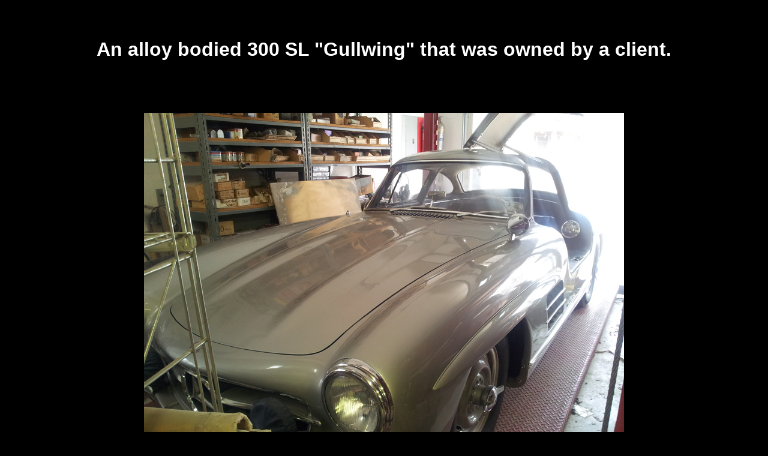

--- FILE ---
content_type: text/html
request_url: http://stevewerks.com/2.gw/index2.htm
body_size: 523
content:
<HTML>

     <HEAD>

	<BR></BR>

	<TITLE>Alloy bodied 300 SL Gullwing</TITLE>

	<link rel="stylesheet" href="../swpage.css">
	<LINK REL="SHORTCUT ICON" href="http://www.stevewerks.com/sw.ico">

     </HEAD>

<BODY>


     <TABLE><TABLE border=0 height=15% width=100% cellpadding="0" cellspacing="0">



	<TD WIDTH="100%" VALIGN=center  BGCOLOR="#00000">

	<H2>An alloy bodied 300 SL "Gullwing" that was owned by a client.</H2>
	<H2></H2>


	</TD>
	</TR>

     </TABLE>



	<CENTER>


	<TABLE><TABLE BORDER=0><TABLE WIDTH=100%>
    
	<TR>



    	
	<TD WIDTH="100%">

     	<P></P>

          
	<BR></BR>

 	<IMG SRC="cgw1.jpg">
	

	<BR></BR>

 

	<P></P> 

	
	<BR></BR>

 

               <IMG SRC="cgw2.jpg">
 	

	<BR></BR>

 

	<P></P>	

	<BR></BR>

 

               <IMG SRC="cgw3.jpg">
 	

	<BR></BR>

 

	<P></P>	

	<BR></BR>

 

               <IMG SRC="cgw4.jpg">
 	

	<BR></BR>

 

	<P></P>	

	<BR></BR>

 

               <IMG SRC="cgw5.jpg">
 	

	<BR></BR>

 

	<P></P>	

	<BR></BR>

 

               <IMG SRC="cgw6.jpg">
 	

	<BR></BR>

 

	<P></P>

	<BR></BR>

 

               <IMG SRC="cgw7.jpg">
 	

	<BR></BR>

 

</TD>


    

</TR>

   

</TABLE>





</BODY>


</HTML>


--- FILE ---
content_type: text/css
request_url: http://stevewerks.com/swpage.css
body_size: 1437
content:
body {
  padding-left: 0em;
  padding-right: 0em;
   font-size: 100%;
   text-align: center;
  font-family: "Arial", sans-serif;
  color: #ffffff;
  background: #000000 }

h1 {
   font-weight: bold;
   font-size: 250%;
   text-align: center;
  font-family: "Arial", sans-serif;
  color: #ffffff }

h2 {
   font-weight: bold;
   font-size: 200%;
   text-align: center;
  font-family: "Arial", sans-serif;
  color: #ffffff }

h3 {
   font-weight: bold;
   font-size: 150%;
   text-align: center;
  font-family: "Arial", sans-serif;
  color: #ffffff }

h4 {
   font-weight: bold;
   font-size: 125%;
   text-align: center;
  font-family: "Arial", sans-serif;
  color: #ffffff }
  
h5 {
   font-weight: bold;
   font-size: 95%;
   text-align: center;
  font-family: "Arial", sans-serif;
  color: #ffffff }  

table {
   font-weight: bold; 
   font-size: 100%;
   text-align: center;
  font-family: "Arial", sans-serif;
  color: #ffffff;
  background: #000000}

a:link {
   font-weight: bold;
   font-size: 110%;
  font-family: "Arial", sans-serif;
  color: #ffffff }

a:visited {
   font-weight: bold;
   font-size: 110%;
  font-family: "Arial", sans-serif;
  color: #eeeeee }

p {
  padding-left: 6em;
  padding-right: 6em;
    font-weight: bold;
   font-size: 110%;
   text-align: justify;
   text-indent: 5em;
  font-family: "Arial", sans-serif;
  color: #ffffff }
